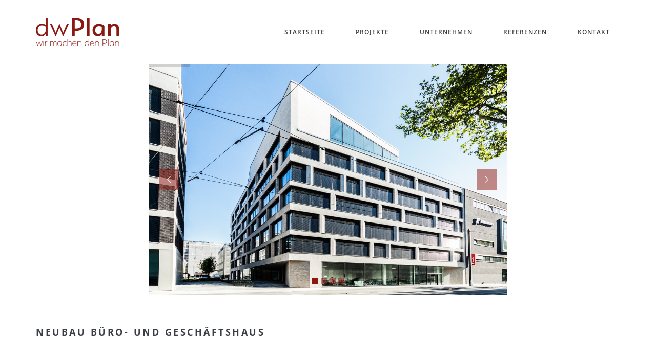

--- FILE ---
content_type: text/html; charset=UTF-8
request_url: https://www.dw-plan.de/projekt/lindley-quartier/
body_size: 12726
content:
<!DOCTYPE html>
<html lang="de">
<head>
    <meta charset="UTF-8">
    <meta http-equiv="X-UA-Compatible" content="IE=edge">
    <meta name="viewport" content="width=device-width, maximum-scale=1, initial-scale=1, user-scalable=0">
    
<script>
const lang = ["Google Maps","Google Karte laden","Die  Karte wurde von Google Maps eingebettet.","Es gelten die","von Google.","Datenschutzerklärungen","https://www.dw-plan.de/wp-content/plugins/aweos-google-maps-iframe-load-per-click/lang/../"];
</script>
<meta name='robots' content='index, follow, max-image-preview:large, max-snippet:-1, max-video-preview:-1' />
	<style>img:is([sizes="auto" i], [sizes^="auto," i]) { contain-intrinsic-size: 3000px 1500px }</style>
	<script type="text/javascript">
var ajaxurl = "https://www.dw-plan.de/wp-admin/admin-ajax.php";
var ff_template_url = "https://www.dw-plan.de/wp-content/themes/milo";
</script>

	<!-- This site is optimized with the Yoast SEO plugin v26.8 - https://yoast.com/product/yoast-seo-wordpress/ -->
	<title>Lindley Quartier - dwPlan</title>
	<link rel="canonical" href="https://www.dw-plan.de/projekt/lindley-quartier/" />
	<meta property="og:locale" content="de_DE" />
	<meta property="og:type" content="article" />
	<meta property="og:title" content="Lindley Quartier - dwPlan" />
	<meta property="og:url" content="https://www.dw-plan.de/projekt/lindley-quartier/" />
	<meta property="og:site_name" content="dwPlan" />
	<meta property="og:image" content="https://www.dw-plan.de/wp-content/uploads/2020/07/A1F_Beitragsbild.jpg" />
	<meta property="og:image:width" content="550" />
	<meta property="og:image:height" content="367" />
	<meta property="og:image:type" content="image/jpeg" />
	<meta name="twitter:card" content="summary_large_image" />
	<script type="application/ld+json" class="yoast-schema-graph">{"@context":"https://schema.org","@graph":[{"@type":"WebPage","@id":"https://www.dw-plan.de/projekt/lindley-quartier/","url":"https://www.dw-plan.de/projekt/lindley-quartier/","name":"Lindley Quartier - dwPlan","isPartOf":{"@id":"https://www.dw-plan.de/#website"},"primaryImageOfPage":{"@id":"https://www.dw-plan.de/projekt/lindley-quartier/#primaryimage"},"image":{"@id":"https://www.dw-plan.de/projekt/lindley-quartier/#primaryimage"},"thumbnailUrl":"https://www.dw-plan.de/wp-content/uploads/2020/07/A1F_Beitragsbild.jpg","datePublished":"2020-07-15T14:25:35+00:00","breadcrumb":{"@id":"https://www.dw-plan.de/projekt/lindley-quartier/#breadcrumb"},"inLanguage":"de","potentialAction":[{"@type":"ReadAction","target":["https://www.dw-plan.de/projekt/lindley-quartier/"]}]},{"@type":"ImageObject","inLanguage":"de","@id":"https://www.dw-plan.de/projekt/lindley-quartier/#primaryimage","url":"https://www.dw-plan.de/wp-content/uploads/2020/07/A1F_Beitragsbild.jpg","contentUrl":"https://www.dw-plan.de/wp-content/uploads/2020/07/A1F_Beitragsbild.jpg","width":550,"height":367},{"@type":"BreadcrumbList","@id":"https://www.dw-plan.de/projekt/lindley-quartier/#breadcrumb","itemListElement":[{"@type":"ListItem","position":1,"name":"Home","item":"https://www.dw-plan.de/"},{"@type":"ListItem","position":2,"name":"Portfolio","item":"https://www.dw-plan.de/projekt/"},{"@type":"ListItem","position":3,"name":"Lindley Quartier"}]},{"@type":"WebSite","@id":"https://www.dw-plan.de/#website","url":"https://www.dw-plan.de/","name":"dwPlan","description":"","potentialAction":[{"@type":"SearchAction","target":{"@type":"EntryPoint","urlTemplate":"https://www.dw-plan.de/?s={search_term_string}"},"query-input":{"@type":"PropertyValueSpecification","valueRequired":true,"valueName":"search_term_string"}}],"inLanguage":"de"}]}</script>
	<!-- / Yoast SEO plugin. -->


<link rel='dns-prefetch' href='//www.dw-plan.de' />
<link rel="alternate" type="application/rss+xml" title="dwPlan &raquo; Feed" href="https://www.dw-plan.de/feed/" />
<link rel="alternate" type="application/rss+xml" title="dwPlan &raquo; Kommentar-Feed" href="https://www.dw-plan.de/comments/feed/" />
<script type="text/javascript">
/* <![CDATA[ */
window._wpemojiSettings = {"baseUrl":"https:\/\/s.w.org\/images\/core\/emoji\/16.0.1\/72x72\/","ext":".png","svgUrl":"https:\/\/s.w.org\/images\/core\/emoji\/16.0.1\/svg\/","svgExt":".svg","source":{"concatemoji":"https:\/\/www.dw-plan.de\/wp-includes\/js\/wp-emoji-release.min.js?ver=6.8.3"}};
/*! This file is auto-generated */
!function(s,n){var o,i,e;function c(e){try{var t={supportTests:e,timestamp:(new Date).valueOf()};sessionStorage.setItem(o,JSON.stringify(t))}catch(e){}}function p(e,t,n){e.clearRect(0,0,e.canvas.width,e.canvas.height),e.fillText(t,0,0);var t=new Uint32Array(e.getImageData(0,0,e.canvas.width,e.canvas.height).data),a=(e.clearRect(0,0,e.canvas.width,e.canvas.height),e.fillText(n,0,0),new Uint32Array(e.getImageData(0,0,e.canvas.width,e.canvas.height).data));return t.every(function(e,t){return e===a[t]})}function u(e,t){e.clearRect(0,0,e.canvas.width,e.canvas.height),e.fillText(t,0,0);for(var n=e.getImageData(16,16,1,1),a=0;a<n.data.length;a++)if(0!==n.data[a])return!1;return!0}function f(e,t,n,a){switch(t){case"flag":return n(e,"\ud83c\udff3\ufe0f\u200d\u26a7\ufe0f","\ud83c\udff3\ufe0f\u200b\u26a7\ufe0f")?!1:!n(e,"\ud83c\udde8\ud83c\uddf6","\ud83c\udde8\u200b\ud83c\uddf6")&&!n(e,"\ud83c\udff4\udb40\udc67\udb40\udc62\udb40\udc65\udb40\udc6e\udb40\udc67\udb40\udc7f","\ud83c\udff4\u200b\udb40\udc67\u200b\udb40\udc62\u200b\udb40\udc65\u200b\udb40\udc6e\u200b\udb40\udc67\u200b\udb40\udc7f");case"emoji":return!a(e,"\ud83e\udedf")}return!1}function g(e,t,n,a){var r="undefined"!=typeof WorkerGlobalScope&&self instanceof WorkerGlobalScope?new OffscreenCanvas(300,150):s.createElement("canvas"),o=r.getContext("2d",{willReadFrequently:!0}),i=(o.textBaseline="top",o.font="600 32px Arial",{});return e.forEach(function(e){i[e]=t(o,e,n,a)}),i}function t(e){var t=s.createElement("script");t.src=e,t.defer=!0,s.head.appendChild(t)}"undefined"!=typeof Promise&&(o="wpEmojiSettingsSupports",i=["flag","emoji"],n.supports={everything:!0,everythingExceptFlag:!0},e=new Promise(function(e){s.addEventListener("DOMContentLoaded",e,{once:!0})}),new Promise(function(t){var n=function(){try{var e=JSON.parse(sessionStorage.getItem(o));if("object"==typeof e&&"number"==typeof e.timestamp&&(new Date).valueOf()<e.timestamp+604800&&"object"==typeof e.supportTests)return e.supportTests}catch(e){}return null}();if(!n){if("undefined"!=typeof Worker&&"undefined"!=typeof OffscreenCanvas&&"undefined"!=typeof URL&&URL.createObjectURL&&"undefined"!=typeof Blob)try{var e="postMessage("+g.toString()+"("+[JSON.stringify(i),f.toString(),p.toString(),u.toString()].join(",")+"));",a=new Blob([e],{type:"text/javascript"}),r=new Worker(URL.createObjectURL(a),{name:"wpTestEmojiSupports"});return void(r.onmessage=function(e){c(n=e.data),r.terminate(),t(n)})}catch(e){}c(n=g(i,f,p,u))}t(n)}).then(function(e){for(var t in e)n.supports[t]=e[t],n.supports.everything=n.supports.everything&&n.supports[t],"flag"!==t&&(n.supports.everythingExceptFlag=n.supports.everythingExceptFlag&&n.supports[t]);n.supports.everythingExceptFlag=n.supports.everythingExceptFlag&&!n.supports.flag,n.DOMReady=!1,n.readyCallback=function(){n.DOMReady=!0}}).then(function(){return e}).then(function(){var e;n.supports.everything||(n.readyCallback(),(e=n.source||{}).concatemoji?t(e.concatemoji):e.wpemoji&&e.twemoji&&(t(e.twemoji),t(e.wpemoji)))}))}((window,document),window._wpemojiSettings);
/* ]]> */
</script>
<link rel='stylesheet' id='ff-logo-css' href='https://www.dw-plan.de/wp-content/plugins/fresh-framework//framework/extern/ff-logo/ff-logo.css?ver=6.8.3' type='text/css' media='all' />
<style id='wp-emoji-styles-inline-css' type='text/css'>

	img.wp-smiley, img.emoji {
		display: inline !important;
		border: none !important;
		box-shadow: none !important;
		height: 1em !important;
		width: 1em !important;
		margin: 0 0.07em !important;
		vertical-align: -0.1em !important;
		background: none !important;
		padding: 0 !important;
	}
</style>
<link rel='stylesheet' id='wp-block-library-css' href='https://www.dw-plan.de/wp-includes/css/dist/block-library/style.min.css?ver=6.8.3' type='text/css' media='all' />
<style id='classic-theme-styles-inline-css' type='text/css'>
/*! This file is auto-generated */
.wp-block-button__link{color:#fff;background-color:#32373c;border-radius:9999px;box-shadow:none;text-decoration:none;padding:calc(.667em + 2px) calc(1.333em + 2px);font-size:1.125em}.wp-block-file__button{background:#32373c;color:#fff;text-decoration:none}
</style>
<style id='global-styles-inline-css' type='text/css'>
:root{--wp--preset--aspect-ratio--square: 1;--wp--preset--aspect-ratio--4-3: 4/3;--wp--preset--aspect-ratio--3-4: 3/4;--wp--preset--aspect-ratio--3-2: 3/2;--wp--preset--aspect-ratio--2-3: 2/3;--wp--preset--aspect-ratio--16-9: 16/9;--wp--preset--aspect-ratio--9-16: 9/16;--wp--preset--color--black: #000000;--wp--preset--color--cyan-bluish-gray: #abb8c3;--wp--preset--color--white: #ffffff;--wp--preset--color--pale-pink: #f78da7;--wp--preset--color--vivid-red: #cf2e2e;--wp--preset--color--luminous-vivid-orange: #ff6900;--wp--preset--color--luminous-vivid-amber: #fcb900;--wp--preset--color--light-green-cyan: #7bdcb5;--wp--preset--color--vivid-green-cyan: #00d084;--wp--preset--color--pale-cyan-blue: #8ed1fc;--wp--preset--color--vivid-cyan-blue: #0693e3;--wp--preset--color--vivid-purple: #9b51e0;--wp--preset--gradient--vivid-cyan-blue-to-vivid-purple: linear-gradient(135deg,rgba(6,147,227,1) 0%,rgb(155,81,224) 100%);--wp--preset--gradient--light-green-cyan-to-vivid-green-cyan: linear-gradient(135deg,rgb(122,220,180) 0%,rgb(0,208,130) 100%);--wp--preset--gradient--luminous-vivid-amber-to-luminous-vivid-orange: linear-gradient(135deg,rgba(252,185,0,1) 0%,rgba(255,105,0,1) 100%);--wp--preset--gradient--luminous-vivid-orange-to-vivid-red: linear-gradient(135deg,rgba(255,105,0,1) 0%,rgb(207,46,46) 100%);--wp--preset--gradient--very-light-gray-to-cyan-bluish-gray: linear-gradient(135deg,rgb(238,238,238) 0%,rgb(169,184,195) 100%);--wp--preset--gradient--cool-to-warm-spectrum: linear-gradient(135deg,rgb(74,234,220) 0%,rgb(151,120,209) 20%,rgb(207,42,186) 40%,rgb(238,44,130) 60%,rgb(251,105,98) 80%,rgb(254,248,76) 100%);--wp--preset--gradient--blush-light-purple: linear-gradient(135deg,rgb(255,206,236) 0%,rgb(152,150,240) 100%);--wp--preset--gradient--blush-bordeaux: linear-gradient(135deg,rgb(254,205,165) 0%,rgb(254,45,45) 50%,rgb(107,0,62) 100%);--wp--preset--gradient--luminous-dusk: linear-gradient(135deg,rgb(255,203,112) 0%,rgb(199,81,192) 50%,rgb(65,88,208) 100%);--wp--preset--gradient--pale-ocean: linear-gradient(135deg,rgb(255,245,203) 0%,rgb(182,227,212) 50%,rgb(51,167,181) 100%);--wp--preset--gradient--electric-grass: linear-gradient(135deg,rgb(202,248,128) 0%,rgb(113,206,126) 100%);--wp--preset--gradient--midnight: linear-gradient(135deg,rgb(2,3,129) 0%,rgb(40,116,252) 100%);--wp--preset--font-size--small: 13px;--wp--preset--font-size--medium: 20px;--wp--preset--font-size--large: 36px;--wp--preset--font-size--x-large: 42px;--wp--preset--spacing--20: 0.44rem;--wp--preset--spacing--30: 0.67rem;--wp--preset--spacing--40: 1rem;--wp--preset--spacing--50: 1.5rem;--wp--preset--spacing--60: 2.25rem;--wp--preset--spacing--70: 3.38rem;--wp--preset--spacing--80: 5.06rem;--wp--preset--shadow--natural: 6px 6px 9px rgba(0, 0, 0, 0.2);--wp--preset--shadow--deep: 12px 12px 50px rgba(0, 0, 0, 0.4);--wp--preset--shadow--sharp: 6px 6px 0px rgba(0, 0, 0, 0.2);--wp--preset--shadow--outlined: 6px 6px 0px -3px rgba(255, 255, 255, 1), 6px 6px rgba(0, 0, 0, 1);--wp--preset--shadow--crisp: 6px 6px 0px rgba(0, 0, 0, 1);}:where(.is-layout-flex){gap: 0.5em;}:where(.is-layout-grid){gap: 0.5em;}body .is-layout-flex{display: flex;}.is-layout-flex{flex-wrap: wrap;align-items: center;}.is-layout-flex > :is(*, div){margin: 0;}body .is-layout-grid{display: grid;}.is-layout-grid > :is(*, div){margin: 0;}:where(.wp-block-columns.is-layout-flex){gap: 2em;}:where(.wp-block-columns.is-layout-grid){gap: 2em;}:where(.wp-block-post-template.is-layout-flex){gap: 1.25em;}:where(.wp-block-post-template.is-layout-grid){gap: 1.25em;}.has-black-color{color: var(--wp--preset--color--black) !important;}.has-cyan-bluish-gray-color{color: var(--wp--preset--color--cyan-bluish-gray) !important;}.has-white-color{color: var(--wp--preset--color--white) !important;}.has-pale-pink-color{color: var(--wp--preset--color--pale-pink) !important;}.has-vivid-red-color{color: var(--wp--preset--color--vivid-red) !important;}.has-luminous-vivid-orange-color{color: var(--wp--preset--color--luminous-vivid-orange) !important;}.has-luminous-vivid-amber-color{color: var(--wp--preset--color--luminous-vivid-amber) !important;}.has-light-green-cyan-color{color: var(--wp--preset--color--light-green-cyan) !important;}.has-vivid-green-cyan-color{color: var(--wp--preset--color--vivid-green-cyan) !important;}.has-pale-cyan-blue-color{color: var(--wp--preset--color--pale-cyan-blue) !important;}.has-vivid-cyan-blue-color{color: var(--wp--preset--color--vivid-cyan-blue) !important;}.has-vivid-purple-color{color: var(--wp--preset--color--vivid-purple) !important;}.has-black-background-color{background-color: var(--wp--preset--color--black) !important;}.has-cyan-bluish-gray-background-color{background-color: var(--wp--preset--color--cyan-bluish-gray) !important;}.has-white-background-color{background-color: var(--wp--preset--color--white) !important;}.has-pale-pink-background-color{background-color: var(--wp--preset--color--pale-pink) !important;}.has-vivid-red-background-color{background-color: var(--wp--preset--color--vivid-red) !important;}.has-luminous-vivid-orange-background-color{background-color: var(--wp--preset--color--luminous-vivid-orange) !important;}.has-luminous-vivid-amber-background-color{background-color: var(--wp--preset--color--luminous-vivid-amber) !important;}.has-light-green-cyan-background-color{background-color: var(--wp--preset--color--light-green-cyan) !important;}.has-vivid-green-cyan-background-color{background-color: var(--wp--preset--color--vivid-green-cyan) !important;}.has-pale-cyan-blue-background-color{background-color: var(--wp--preset--color--pale-cyan-blue) !important;}.has-vivid-cyan-blue-background-color{background-color: var(--wp--preset--color--vivid-cyan-blue) !important;}.has-vivid-purple-background-color{background-color: var(--wp--preset--color--vivid-purple) !important;}.has-black-border-color{border-color: var(--wp--preset--color--black) !important;}.has-cyan-bluish-gray-border-color{border-color: var(--wp--preset--color--cyan-bluish-gray) !important;}.has-white-border-color{border-color: var(--wp--preset--color--white) !important;}.has-pale-pink-border-color{border-color: var(--wp--preset--color--pale-pink) !important;}.has-vivid-red-border-color{border-color: var(--wp--preset--color--vivid-red) !important;}.has-luminous-vivid-orange-border-color{border-color: var(--wp--preset--color--luminous-vivid-orange) !important;}.has-luminous-vivid-amber-border-color{border-color: var(--wp--preset--color--luminous-vivid-amber) !important;}.has-light-green-cyan-border-color{border-color: var(--wp--preset--color--light-green-cyan) !important;}.has-vivid-green-cyan-border-color{border-color: var(--wp--preset--color--vivid-green-cyan) !important;}.has-pale-cyan-blue-border-color{border-color: var(--wp--preset--color--pale-cyan-blue) !important;}.has-vivid-cyan-blue-border-color{border-color: var(--wp--preset--color--vivid-cyan-blue) !important;}.has-vivid-purple-border-color{border-color: var(--wp--preset--color--vivid-purple) !important;}.has-vivid-cyan-blue-to-vivid-purple-gradient-background{background: var(--wp--preset--gradient--vivid-cyan-blue-to-vivid-purple) !important;}.has-light-green-cyan-to-vivid-green-cyan-gradient-background{background: var(--wp--preset--gradient--light-green-cyan-to-vivid-green-cyan) !important;}.has-luminous-vivid-amber-to-luminous-vivid-orange-gradient-background{background: var(--wp--preset--gradient--luminous-vivid-amber-to-luminous-vivid-orange) !important;}.has-luminous-vivid-orange-to-vivid-red-gradient-background{background: var(--wp--preset--gradient--luminous-vivid-orange-to-vivid-red) !important;}.has-very-light-gray-to-cyan-bluish-gray-gradient-background{background: var(--wp--preset--gradient--very-light-gray-to-cyan-bluish-gray) !important;}.has-cool-to-warm-spectrum-gradient-background{background: var(--wp--preset--gradient--cool-to-warm-spectrum) !important;}.has-blush-light-purple-gradient-background{background: var(--wp--preset--gradient--blush-light-purple) !important;}.has-blush-bordeaux-gradient-background{background: var(--wp--preset--gradient--blush-bordeaux) !important;}.has-luminous-dusk-gradient-background{background: var(--wp--preset--gradient--luminous-dusk) !important;}.has-pale-ocean-gradient-background{background: var(--wp--preset--gradient--pale-ocean) !important;}.has-electric-grass-gradient-background{background: var(--wp--preset--gradient--electric-grass) !important;}.has-midnight-gradient-background{background: var(--wp--preset--gradient--midnight) !important;}.has-small-font-size{font-size: var(--wp--preset--font-size--small) !important;}.has-medium-font-size{font-size: var(--wp--preset--font-size--medium) !important;}.has-large-font-size{font-size: var(--wp--preset--font-size--large) !important;}.has-x-large-font-size{font-size: var(--wp--preset--font-size--x-large) !important;}
:where(.wp-block-post-template.is-layout-flex){gap: 1.25em;}:where(.wp-block-post-template.is-layout-grid){gap: 1.25em;}
:where(.wp-block-columns.is-layout-flex){gap: 2em;}:where(.wp-block-columns.is-layout-grid){gap: 2em;}
:root :where(.wp-block-pullquote){font-size: 1.5em;line-height: 1.6;}
</style>
<style id='awmp-map-inline-css' type='text/css'>
/*
* Prefixed by https://autoprefixer.github.io
* PostCSS: v7.0.29,
* Autoprefixer: v9.7.6
* Browsers: last 4 version
*/

.awmp-map {
    text-align: center;
    font-family: "Georgia", "serif";
    font-weight: 100;
    background-size: cover;
    background-repeat: no-repeat;
    background-position: center center;
    max-width: 100%;
}

.awmp-map span, .awmp-map a, .awmp-map a:hover {
    cursor: pointer;
    text-decoration: underline;
    z-index: 100000;
}

.awmp-map span, .awmp-map a, .awmp-map h3, .awmp-map p {
    color: grey !important;
}

.awmp_map_wrapper { 
    vertical-align: middle;
    background-size: cover !important;
    height: 100%;
    display: -webkit-box;
    display: -ms-flexbox;
    display: flex;
    -webkit-box-align: center;
        -ms-flex-align: center;
            align-items: center;
    -webkit-box-pack: center;
        -ms-flex-pack: center;
            justify-content: center;
    -webkit-box-orient: vertical;
    -webkit-box-direction: normal;
        -ms-flex-direction: column;
            flex-direction: column;
}

.awmp-icon {
    margin: 0 auto;
    width: 300px;
    height: 190px;
}
</style>
<link rel='stylesheet' id='awpm_style-css' href='https://www.dw-plan.de/wp-content/plugins/aweos-google-maps-iframe-load-per-click/style.css?ver=5.2' type='text/css' media='all' />
<link rel='stylesheet' id='rs-plugin-settings-css' href='https://www.dw-plan.de/wp-content/plugins/revslider/public/assets/css/settings.css?ver=5.4.8.3' type='text/css' media='all' />
<style id='rs-plugin-settings-inline-css' type='text/css'>
.tp-caption a{color:#ff7302;text-shadow:none;-webkit-transition:all 0.2s ease-out;-moz-transition:all 0.2s ease-out;-o-transition:all 0.2s ease-out;-ms-transition:all 0.2s ease-out}.tp-caption a:hover{color:#ffa902}
</style>
<link rel='stylesheet' id='ff-bootstrap-css' href='https://www.dw-plan.de/wp-content/themes/milo/assets/css/bootstrap.min.css?ver=6.8.3' type='text/css' media='all' />
<link rel='stylesheet' id='ff-fancybox-css' href='https://www.dw-plan.de/wp-content/themes/milo/assets/js/fancybox/jquery.fancybox.css?ver=6.8.3' type='text/css' media='all' />
<link rel='stylesheet' id='ff-revolution-slider-css' href='https://www.dw-plan.de/wp-content/themes/milo/assets/js/revolutionslider/css/settings.css?ver=6.8.3' type='text/css' media='all' />
<link rel='stylesheet' id='ff-bx-slider-css' href='https://www.dw-plan.de/wp-content/themes/milo/assets/js/bxslider/jquery.bxslider.css?ver=6.8.3' type='text/css' media='all' />
<link rel='stylesheet' id='ff-youtube-player-css' href='https://www.dw-plan.de/wp-content/themes/milo/assets/js/ytplayer/css/YTPlayer.css?ver=6.8.3' type='text/css' media='all' />
<link rel='stylesheet' id='ff-animations-css' href='https://www.dw-plan.de/wp-content/themes/milo/assets/js/animations/animate.min.css?ver=6.8.3' type='text/css' media='all' />
<link rel='stylesheet' id='ff-custom-css' href='https://www.dw-plan.de/wp-content/themes/milo/assets/css/custom.css?ver=6.8.3' type='text/css' media='all' />
<link rel='stylesheet' id='ff-custom-page-css' href='https://www.dw-plan.de/wp-content/themes/milo/assets/css/pages-style.css?ver=6.8.3' type='text/css' media='all' />
<style id='ff-custom-page-inline-css' type='text/css'>
html, body{font-family: 'Open Sans', Helvetica, Arial, sans-serif; }
h1, h2, h3, h4, h5, h6{font-family: 'Open Sans', Helvetica, Arial, sans-serif; }
button, input, select, textarea{font-family: 'Open Sans', Helvetica, Arial, sans-serif; }
code, kbd, pre, samp{font-family: 'Courier New', Courier, monospace, monospace; }

</style>
<link rel='stylesheet' id='ff-font-awesome-css' href='https://www.dw-plan.de/wp-content/themes/milo/assets/fontawesome/css/font-awesome.min.css?ver=6.8.3' type='text/css' media='all' />
<link rel='stylesheet' id='ff-font-awesome4-css' href='https://www.dw-plan.de/wp-content/plugins/fresh-framework//framework/extern/iconfonts/ff-font-awesome4/ff-font-awesome4.css?ver=6.8.3' type='text/css' media='all' />
<link rel='stylesheet' id='ff-miu-icon-font-css' href='https://www.dw-plan.de/wp-content/themes/milo/assets/miuiconfont/miuiconfont.css?ver=6.8.3' type='text/css' media='all' />
<link rel='stylesheet' id='ff-font-miu-css' href='https://www.dw-plan.de/wp-content/plugins/fresh-framework//framework/extern/iconfonts/ff-font-miu/ff-font-miu.css?ver=6.8.3' type='text/css' media='all' />
<link rel='stylesheet' id='parent-style-css' href='https://www.dw-plan.de/wp-content/themes/milo/style.css?ver=6.8.3' type='text/css' media='all' />
<link rel='stylesheet' id='tk-child-css-css' href='https://www.dw-plan.de/wp-content/themes/milo-child/assets/css/main.css?ver=6.8.3' type='text/css' media='all' />
<link rel='stylesheet' id='ff-milo-color-accent-css' href='https://www.dw-plan.de/wp-content/uploads/freshframework/milo_accents/accent-8b1812.css?ver=6.8.3' type='text/css' media='all' />
<script type="text/javascript" src="https://www.dw-plan.de/wp-includes/js/jquery/jquery.min.js?ver=3.7.1" id="jquery-core-js"></script>
<script type="text/javascript" src="https://www.dw-plan.de/wp-includes/js/jquery/jquery-migrate.min.js?ver=3.4.1" id="jquery-migrate-js"></script>
<script type="text/javascript" id="awmp-map-js-after">
/* <![CDATA[ */
const policies = "<a target='_blank' href='https://policies.google.com/privacy?hl=de' rel='noreferrer noopener'> " + lang[5] + " </a>";
const anzeigen = "<span title='Karte anzeigen' class='awmp-show-map'>" + lang[1] + "</span>";
const style = 'background:linear-gradient(rgba(255,255,255,0.5), rgba(255,255,255,0.5)),url(' + lang[6] + 'map.svg);' +
'border: 1px solid grey;'
const icon = ""; 

jQuery(function() {
	jQuery('.awmp-map').html(
		"<div class='awmp_map_wrapper' style='" + style + "'>\
			<h3>" + lang[0] + "</h3>\
			<p>"
				+ anzeigen + " " + "<br>" + lang[2] + "<br>" + lang[3] + policies + lang[4] + 
			"</p>\
		</div>"
	);

	jQuery('span.awmp-show-map').click(function() {
		// `this` is the <a> 
		var map = jQuery(this).parent().parent().parent(); 
		map.replaceWith(function () {
			// string is split to escape the php iframe detector
		    return jQuery(['<', 'iframe', '>'].join(''), {
		        src: map.attr('data-src'),
		        frameborder: map.attr('data-frameborder'),
		        allowfullscreen: map.attr('data-allowfullscreen'),
		        style: map.attr('style'),
		        id: map.attr('id'),
		        class: map.attr('class'),
		        name: map.attr('name'),
		        title: map.attr('tite')
		    });
		});
	})
});
/* ]]> */
</script>
<script type="text/javascript" src="https://www.dw-plan.de/wp-content/plugins/revslider/public/assets/js/jquery.themepunch.tools.min.js?ver=5.4.8.3" id="tp-tools-js"></script>
<script type="text/javascript" src="https://www.dw-plan.de/wp-content/plugins/revslider/public/assets/js/jquery.themepunch.revolution.min.js?ver=5.4.8.3" id="revmin-js"></script>
<script type="text/javascript" src="https://www.dw-plan.de/wp-content/themes/milo-child/assets/js/main.js?ver=6.8.3" id="tk-child-js-js"></script>
<link rel="https://api.w.org/" href="https://www.dw-plan.de/wp-json/" /><link rel="EditURI" type="application/rsd+xml" title="RSD" href="https://www.dw-plan.de/xmlrpc.php?rsd" />
<meta name="generator" content="WordPress 6.8.3" />
<link rel='shortlink' href='https://www.dw-plan.de/?p=1645' />
<link rel="alternate" title="oEmbed (JSON)" type="application/json+oembed" href="https://www.dw-plan.de/wp-json/oembed/1.0/embed?url=https%3A%2F%2Fwww.dw-plan.de%2Fprojekt%2Flindley-quartier%2F" />
<link rel="alternate" title="oEmbed (XML)" type="text/xml+oembed" href="https://www.dw-plan.de/wp-json/oembed/1.0/embed?url=https%3A%2F%2Fwww.dw-plan.de%2Fprojekt%2Flindley-quartier%2F&#038;format=xml" />
<meta name="generator" content="Powered by WPBakery Page Builder - drag and drop page builder for WordPress."/>
<meta name="generator" content="Powered by Slider Revolution 5.4.8.3 - responsive, Mobile-Friendly Slider Plugin for WordPress with comfortable drag and drop interface." />
<script type="text/javascript">function setREVStartSize(e){									
						try{ e.c=jQuery(e.c);var i=jQuery(window).width(),t=9999,r=0,n=0,l=0,f=0,s=0,h=0;
							if(e.responsiveLevels&&(jQuery.each(e.responsiveLevels,function(e,f){f>i&&(t=r=f,l=e),i>f&&f>r&&(r=f,n=e)}),t>r&&(l=n)),f=e.gridheight[l]||e.gridheight[0]||e.gridheight,s=e.gridwidth[l]||e.gridwidth[0]||e.gridwidth,h=i/s,h=h>1?1:h,f=Math.round(h*f),"fullscreen"==e.sliderLayout){var u=(e.c.width(),jQuery(window).height());if(void 0!=e.fullScreenOffsetContainer){var c=e.fullScreenOffsetContainer.split(",");if (c) jQuery.each(c,function(e,i){u=jQuery(i).length>0?u-jQuery(i).outerHeight(!0):u}),e.fullScreenOffset.split("%").length>1&&void 0!=e.fullScreenOffset&&e.fullScreenOffset.length>0?u-=jQuery(window).height()*parseInt(e.fullScreenOffset,0)/100:void 0!=e.fullScreenOffset&&e.fullScreenOffset.length>0&&(u-=parseInt(e.fullScreenOffset,0))}f=u}else void 0!=e.minHeight&&f<e.minHeight&&(f=e.minHeight);e.c.closest(".rev_slider_wrapper").css({height:f})					
						}catch(d){console.log("Failure at Presize of Slider:"+d)}						
					};</script>
<noscript><style> .wpb_animate_when_almost_visible { opacity: 1; }</style></noscript></head>

<body class="wp-singular portfolio-template-default single single-portfolio postid-1645 wp-theme-milo wp-child-theme-milo-child wpb-js-composer js-comp-ver-6.13.0 vc_responsive">
	<div id="tk-content-container">
  <div id="page-wrapper">
	<!-- HEADER -->
<header>
<div class="ff-section-fullwidth"  ><div class="ff-section-boxed" ><div class="container">		<div class="row">
			<div class="col-xs-12">

				<div class="logo-holder">
					<div class="vcenter-wrapper">
						<div class="vcenter">
							<div class="logo-wrapper">
								<a href="https://www.dw-plan.de/" rel="home" class="logo">

									
										
										<img
											class="logo-desktop"
											src="https://www.dw-plan.de/wp-content/uploads/2018/05/180528_Logo-neu.png"
											alt="dwPlan"
											width="163"
											height="55"
										>
										
									
										
										<img
											class="logo-tablet"
											src="https://www.dw-plan.de/wp-content/uploads/2018/05/180528_Logo-neu.png"
											alt="dwPlan"
											width="163"
											height="55"
										>
										
									
										
										<img
											class="logo-phone"
											src="https://www.dw-plan.de/wp-content/uploads/2018/05/180528_Logo-neu.png"
											alt="dwPlan"
											width="326"
											height="110"
										>
										
									
								</a>
							</div>
						</div>
					</div>
				</div>

				<div class="mobile-menu-button-holder">
					<div class="vcenter-wrapper">
						<div class="vcenter">
							<a id="mobile-menu-button" href="#"><i class="fa fa-bars"></i></a>
						</div>
					</div>
				</div>



					


				<div class="nav-holder">
					<div class="vcenter-wrapper">
						<div class="vcenter">

							<nav class="clearfix">

			                    <div class="scrollspy-menu">
			                        <ul role="menu" id="menu-menu-1" class="menu clearfix  nav "><li id="menu-item-238" class="menu-item menu-item-type-post_type menu-item-object-page menu-item-home menu-item-238"><a title="Startseite" href="https://www.dw-plan.de/" aria-haspopup="true">Startseite</a></li>
<li id="menu-item-386" class="menu-item menu-item-type-taxonomy menu-item-object-ff-portfolio-category current-portfolio-ancestor current-menu-parent current-portfolio-parent menu-item-386"><a title="Projekte" href="https://www.dw-plan.de/projekte/alle-projekte/" aria-haspopup="true">Projekte</a></li>
<li id="menu-item-323" class="menu-item menu-item-type-post_type menu-item-object-page menu-item-323"><a title="Unternehmen" href="https://www.dw-plan.de/unternehmen/" aria-haspopup="true">Unternehmen</a></li>
<li id="menu-item-1025" class="menu-item menu-item-type-post_type menu-item-object-page menu-item-1025"><a title="Referenzen" href="https://www.dw-plan.de/referenzen/" aria-haspopup="true">Referenzen</a></li>
<li id="menu-item-240" class="menu-item menu-item-type-post_type menu-item-object-page menu-item-240"><a title="Kontakt" href="https://www.dw-plan.de/kontakt/" aria-haspopup="true">Kontakt</a></li>
</ul>			                    </div>
							</nav>
						</div>
					</div>
				</div>



			</div>
		</div>
    </div></div></div></header>

<div class="bannercontainer">

<div id="rev_slider_26_1_wrapper" class="rev_slider_wrapper" data-source="gallery" style="margin:0px auto;background:#ffffff;padding:0px;margin-top:0px;margin-bottom:0px;height:450px;width:700px;">
<!-- START REVOLUTION SLIDER 5.4.8.3  mode -->
	<div id="rev_slider_26_1" class="rev_slider tp-overflow-hidden" style="display:none;height:450px;width:700px;" data-version="5.4.8.3">
<ul>	<!-- SLIDE  -->
	<li data-index="rs-195" data-transition="slideleft" data-slotamount="7" data-hideafterloop="0" data-hideslideonmobile="off"  data-easein="default" data-easeout="default" data-masterspeed="300"  data-thumb="https://www.dw-plan.de/wp-content/uploads/2020/07/MG_9659-80x40.jpg"  data-rotate="0"  data-saveperformance="off"  data-title="Slide" data-param1="" data-param2="" data-param3="" data-param4="" data-param5="" data-param6="" data-param7="" data-param8="" data-param9="" data-param10="" data-description="">
		<!-- MAIN IMAGE -->
		<img src="https://www.dw-plan.de/wp-content/uploads/2020/07/MG_9659.jpg"  alt="" title="_MG_9659"  width="1200" height="800" data-bgposition="center center" data-bgfit="cover" data-bgrepeat="no-repeat" class="rev-slidebg" data-no-retina>
		<!-- LAYERS -->
	</li>
	<!-- SLIDE  -->
	<li data-index="rs-196" data-transition="slideleft" data-slotamount="7" data-hideafterloop="0" data-hideslideonmobile="off"  data-easein="default" data-easeout="default" data-masterspeed="300"  data-thumb="https://www.dw-plan.de/wp-content/uploads/2020/07/MG_9705-80x40.jpg"  data-rotate="0"  data-saveperformance="off"  data-title="Slide" data-param1="" data-param2="" data-param3="" data-param4="" data-param5="" data-param6="" data-param7="" data-param8="" data-param9="" data-param10="" data-description="">
		<!-- MAIN IMAGE -->
		<img src="https://www.dw-plan.de/wp-content/uploads/2020/07/MG_9705.jpg"  alt="" title="_MG_9705"  width="1200" height="800" data-bgposition="center center" data-bgfit="cover" data-bgrepeat="no-repeat" class="rev-slidebg" data-no-retina>
		<!-- LAYERS -->
	</li>
	<!-- SLIDE  -->
	<li data-index="rs-197" data-transition="slideleft" data-slotamount="7" data-hideafterloop="0" data-hideslideonmobile="off"  data-easein="default" data-easeout="default" data-masterspeed="300"  data-thumb="https://www.dw-plan.de/wp-content/uploads/2020/07/MG_9622-80x40.jpg"  data-rotate="0"  data-saveperformance="off"  data-title="Slide" data-param1="" data-param2="" data-param3="" data-param4="" data-param5="" data-param6="" data-param7="" data-param8="" data-param9="" data-param10="" data-description="">
		<!-- MAIN IMAGE -->
		<img src="https://www.dw-plan.de/wp-content/uploads/2020/07/MG_9622.jpg"  alt="" title="_MG_9622"  width="1200" height="800" data-bgposition="center center" data-bgfit="cover" data-bgrepeat="no-repeat" class="rev-slidebg" data-no-retina>
		<!-- LAYERS -->
	</li>
	<!-- SLIDE  -->
	<li data-index="rs-198" data-transition="slideleft" data-slotamount="7" data-hideafterloop="0" data-hideslideonmobile="off"  data-easein="default" data-easeout="default" data-masterspeed="300"  data-thumb="https://www.dw-plan.de/wp-content/uploads/2020/07/MG_9693-80x40.jpg"  data-rotate="0"  data-saveperformance="off"  data-title="Slide" data-param1="" data-param2="" data-param3="" data-param4="" data-param5="" data-param6="" data-param7="" data-param8="" data-param9="" data-param10="" data-description="">
		<!-- MAIN IMAGE -->
		<img src="https://www.dw-plan.de/wp-content/uploads/2020/07/MG_9693.jpg"  alt="" title="_MG_9693"  width="1200" height="800" data-bgposition="center bottom" data-bgfit="cover" data-bgrepeat="no-repeat" class="rev-slidebg" data-no-retina>
		<!-- LAYERS -->
	</li>
</ul>
<script>var htmlDiv = document.getElementById("rs-plugin-settings-inline-css"); var htmlDivCss="";
						if(htmlDiv) {
							htmlDiv.innerHTML = htmlDiv.innerHTML + htmlDivCss;
						}else{
							var htmlDiv = document.createElement("div");
							htmlDiv.innerHTML = "<style>" + htmlDivCss + "</style>";
							document.getElementsByTagName("head")[0].appendChild(htmlDiv.childNodes[0]);
						}
					</script>
<div class="tp-bannertimer" style="height: 5px; background: rgba(0,0,0,0.15);"></div>	</div>
<script>var htmlDiv = document.getElementById("rs-plugin-settings-inline-css"); var htmlDivCss="";
				if(htmlDiv) {
					htmlDiv.innerHTML = htmlDiv.innerHTML + htmlDivCss;
				}else{
					var htmlDiv = document.createElement("div");
					htmlDiv.innerHTML = "<style>" + htmlDivCss + "</style>";
					document.getElementsByTagName("head")[0].appendChild(htmlDiv.childNodes[0]);
				}
			</script>
		<script type="text/javascript">
if (setREVStartSize!==undefined) setREVStartSize(
	{c: '#rev_slider_26_1', gridwidth: [700], gridheight: [450], sliderLayout: 'auto'});
			
var revapi26,
	tpj;	
(function() {			
	if (!/loaded|interactive|complete/.test(document.readyState)) document.addEventListener("DOMContentLoaded",onLoad); else onLoad();	
	function onLoad() {				
		if (tpj===undefined) { tpj = jQuery; if("on" == "on") tpj.noConflict();}
	if(tpj("#rev_slider_26_1").revolution == undefined){
		revslider_showDoubleJqueryError("#rev_slider_26_1");
	}else{
		revapi26 = tpj("#rev_slider_26_1").show().revolution({
			sliderType:"standard",
			jsFileLocation:"//www.dw-plan.de/wp-content/plugins/revslider/public/assets/js/",
			sliderLayout:"auto",
			dottedOverlay:"none",
			delay:9000,
			navigation: {
				keyboardNavigation:"on",
				keyboard_direction: "horizontal",
				mouseScrollNavigation:"off",
 							mouseScrollReverse:"default",
				onHoverStop:"on",
				touch:{
					touchenabled:"on",
					touchOnDesktop:"off",
					swipe_threshold: 75,
					swipe_min_touches: 1,
					swipe_direction: "horizontal",
					drag_block_vertical: false
				}
				,
				arrows: {
					style:"dw-plan",
					enable:true,
					hide_onmobile:false,
					hide_onleave:false,
					tmp:'',
					left: {
						h_align:"left",
						v_align:"center",
						h_offset:20,
						v_offset:0
					},
					right: {
						h_align:"right",
						v_align:"center",
						h_offset:20,
						v_offset:0
					}
				}
				,
				bullets: {
					enable:true,
					hide_onmobile:false,
					style:"dw-plan",
					hide_onleave:false,
					direction:"horizontal",
					h_align:"center",
					v_align:"bottom",
					h_offset:0,
					v_offset:20,
					space:5,
					tmp:''
				}
			},
			visibilityLevels:[1240,1024,778,480],
			gridwidth:700,
			gridheight:450,
			lazyType:"none",
			shadow:0,
			spinner:"spinner0",
			stopLoop:"off",
			stopAfterLoops:-1,
			stopAtSlide:-1,
			shuffle:"off",
			autoHeight:"on",
			hideThumbsOnMobile:"off",
			hideSliderAtLimit:0,
			hideCaptionAtLimit:0,
			hideAllCaptionAtLilmit:0,
			debugMode:false,
			fallbacks: {
				simplifyAll:"off",
				nextSlideOnWindowFocus:"off",
				disableFocusListener:false,
			}
		});
	}; /* END OF revapi call */
	
 }; /* END OF ON LOAD FUNCTION */
}()); /* END OF WRAPPING FUNCTION */
</script>
		<script>
					var htmlDivCss = unescape("%23rev_slider_26_1%20.dw-plan.tparrows%20%7B%0A%09cursor%3Apointer%3B%0A%09background%3A%20rgba%28139%2C%2024%2C%2018%2C%200.5%29%3B%0A%09width%3A40px%3B%0A%09height%3A40px%3B%0A%09position%3Aabsolute%3B%0A%09display%3Ablock%3B%0A%09z-index%3A100%3B%0A%7D%0A%23rev_slider_26_1%20.dw-plan.tparrows%3Ahover%20%7B%0A%09background%3Argba%28139%2C%2024%2C%2018%2C%201%29%0A%7D%0A%23rev_slider_26_1%20.dw-plan.tparrows%3Abefore%20%7B%0A%09font-family%3A%20%22revicons%22%3B%0A%09font-size%3A15px%3B%0A%09color%3A%20rgb%28255%2C%20255%2C%20255%29%3B%0A%09display%3Ablock%3B%0A%09line-height%3A%2040px%3B%0A%09text-align%3A%20center%3B%0A%7D%0A%23rev_slider_26_1%20.dw-plan.tparrows.tp-leftarrow%3Abefore%20%7B%0A%09content%3A%20%22%5Ce824%22%3B%0A%7D%0A%23rev_slider_26_1%20.dw-plan.tparrows.tp-rightarrow%3Abefore%20%7B%0A%09content%3A%20%22%5Ce825%0A%22%3B%0A%7D%0A%0A%0A%23rev_slider_26_1%20.dw-plan%20.tp-bullet%20%7B%0A%09width%3A12px%3B%0A%09height%3A12px%3B%0A%09position%3Aabsolute%3B%0A%09background%3Argba%28139%2C%2024%2C%2018%2C%200.5%29%3B%0A%09cursor%3A%20pointer%3B%0A%09box-sizing%3Acontent-box%3B%0A%7D%0A%23rev_slider_26_1%20.dw-plan%20.tp-bullet%3Ahover%2C%0A%23rev_slider_26_1%20.dw-plan%20.tp-bullet.selected%20%7B%0A%09background%3Argba%28139%2C%2024%2C%2018%2C%201%29%3B%0A%7D%0A%0A%0A");
					var htmlDiv = document.getElementById('rs-plugin-settings-inline-css');
					if(htmlDiv) {
						htmlDiv.innerHTML = htmlDiv.innerHTML + htmlDivCss;
					}
					else{
						var htmlDiv = document.createElement('div');
						htmlDiv.innerHTML = '<style>' + htmlDivCss + '</style>';
						document.getElementsByTagName('head')[0].appendChild(htmlDiv.childNodes[0]);
					}
				  </script>
				</div><!-- END REVOLUTION SLIDER --></div><div class="ff-section-fullwidth"  ><div class="ff-section-boxed" ><div class="container">
<div class="row">
    <div class="col-xs-12 col-sm-12 col-md-12 col-lg-12"><h3><strong>Neubau Büro- und Geschäftshaus </strong></h3><br><p></p></div><div class="col-xs-12 col-sm-12 col-md-6 col-lg-6"><ul class="project-details"><li><strong>ort</strong> <small>Lindley Quartier, Hanauer Landstraße, Frankfurt am Main</small></li><li><strong>leistungen</strong> <small>Ausführungsplanung LPH 5</small></li><li><strong>bauzeit</strong> <small>2017 - 2020</small></li></ul></div><div class="col-xs-12 col-sm-12 col-md-6 col-lg-6"><ul class="project-details"><li><strong>bruttofläche</strong> <small>8.400 qm</small></li><li><strong>obergeschosse</strong> <small>8 Büro</small></li><li><strong>untergeschosse</strong> <small>1 Tiefgarage</small></li></ul></div></div>

</div></div></div><div class="ff-section-fullwidth" style="padding-top:40px;" ><div class="ff-section-boxed" ><div class="container">
<div class="row">
	<div class="col-sm-12">
		<div class="headline style-3">
			<p>
<a href="/projekte/alle-projekte/" target="_blank" class="btn btn-default">zurück zur Projektseite</a>
</p>		</div><!-- headline -->
	</div>
</div></div></div></div>    </div>
<div class="ff-section-fullwidth"  ><div class="section-background-block background-color" style="background-color:#0c0c0c;opacity:0.10;"></div><div class="ff-section-boxed" ><div class="container"><div class="row footer-top">
    <div class="col-sm-12">

        <div class="widget widget-social">

            <div class="social-media">

                
                            <a class="facebook"
                               href="https://www.facebook.com/dwplandarmstadt/">
                                <i class="fa fa-facebook"></i>
                            </a>
                                    </div><!-- social-media -->

        </div><!-- widget-social -->

    </div><!-- col -->
</div><!-- row -->
</div></div></div><div id="footer-bottom">
    <div class="container">
        <div class="row">
            <div class="col-sm-12">
                <div class="widget widget-text">
                    <p class="last text-center text-uppercase">© 2025 dwplan | <a href="/impressum">Impressum</a> | <a href="datenschutz">Datenschutz</a></p>                </div><!-- widget-text -->
            </div><!-- col -->
        </div><!-- row -->
    </div><!-- container -->
</div>    </div><!-- PAGE-WRAPPER -->

            <!-- GO TOP -->
        <a id="go-top"><i class="miu-icon-circle_arrow-up_glyph"></i></a>
    
<script type="speculationrules">
{"prefetch":[{"source":"document","where":{"and":[{"href_matches":"\/*"},{"not":{"href_matches":["\/wp-*.php","\/wp-admin\/*","\/wp-content\/uploads\/*","\/wp-content\/*","\/wp-content\/plugins\/*","\/wp-content\/themes\/milo-child\/*","\/wp-content\/themes\/milo\/*","\/*\\?(.+)"]}},{"not":{"selector_matches":"a[rel~=\"nofollow\"]"}},{"not":{"selector_matches":".no-prefetch, .no-prefetch a"}}]},"eagerness":"conservative"}]}
</script>
			<script type="text/javascript">
				function revslider_showDoubleJqueryError(sliderID) {
					var errorMessage = "Revolution Slider Error: You have some jquery.js library include that comes after the revolution files js include.";
					errorMessage += "<br> This includes make eliminates the revolution slider libraries, and make it not work.";
					errorMessage += "<br><br> To fix it you can:<br>&nbsp;&nbsp;&nbsp; 1. In the Slider Settings -> Troubleshooting set option:  <strong><b>Put JS Includes To Body</b></strong> option to true.";
					errorMessage += "<br>&nbsp;&nbsp;&nbsp; 2. Find the double jquery.js include and remove it.";
					errorMessage = "<span style='font-size:16px;color:#BC0C06;'>" + errorMessage + "</span>";
						jQuery(sliderID).show().html(errorMessage);
				}
			</script>
			<script type="text/javascript" src="https://www.dw-plan.de/wp-content/plugins/fresh-framework//framework/frslib/src/frslib.js?ver=6.8.3" id="ff-frslib-js"></script>
<script type="text/javascript" src="https://www.dw-plan.de/wp-content/themes/milo/assets/js/bootstrap.min.js?ver=6.8.3" id="ff-bootstrap-js"></script>
<script type="text/javascript" src="https://www.dw-plan.de/wp-content/themes/milo/assets/js/viewport/jquery.viewport.js?ver=6.8.3" id="ff-viewport-js"></script>
<script type="text/javascript" src="https://www.dw-plan.de/wp-content/themes/milo/assets/js/menu/hoverIntent.js?ver=6.8.3" id="ff-hover-intent-js"></script>
<script type="text/javascript" src="https://www.dw-plan.de/wp-content/themes/milo/assets/js/menu/superfish.js?ver=6.8.3" id="ff-superfish-js"></script>
<script type="text/javascript" src="https://www.dw-plan.de/wp-content/themes/milo/assets/js/sticky/jquery.sticky.js?ver=6.8.3" id="ff-sticky-js"></script>
<script type="text/javascript" src="https://www.dw-plan.de/wp-content/themes/milo/assets/js/fancybox/jquery.fancybox.pack.js?ver=6.8.3" id="ff-fancybox-js"></script>
<script type="text/javascript" src="https://www.dw-plan.de/wp-content/themes/milo/assets/js/bxslider/jquery.bxslider.min.js?ver=6.8.3" id="ff-bx-slider-js"></script>
<script type="text/javascript" src="https://www.dw-plan.de/wp-content/themes/milo/assets/js/parallax/jquery.parallax-scroll.min.js?ver=6.8.3" id="ff-parallax-js"></script>
<script type="text/javascript" src="https://www.dw-plan.de/wp-content/themes/milo/assets/js/isotope/imagesloaded.pkgd.min.js?ver=6.8.3" id="ff-imagesloaded-js"></script>
<script type="text/javascript" src="https://www.dw-plan.de/wp-content/themes/milo/assets/js/isotope/isotope.pkgd.min.js?ver=6.8.3" id="ff-isotope-js"></script>
<script type="text/javascript" src="https://www.dw-plan.de/wp-content/themes/milo/assets/js/placeholders/jquery.placeholder.min.js?ver=6.8.3" id="ff-placeholder-js"></script>
<script type="text/javascript" src="https://www.dw-plan.de/wp-content/themes/milo/assets/js/validate/jquery.validate.min.js?ver=6.8.3" id="ff-validate-js"></script>
<script type="text/javascript" src="https://www.dw-plan.de/wp-content/themes/milo/assets/js/submit/jquery.form.min.js?ver=6.8.3" id="ff-submit-js"></script>
<script type="text/javascript" src="https://www.dw-plan.de/wp-content/themes/milo/assets/js/ytplayer/jquery.mb.YTPlayer.js?ver=6.8.3" id="ff-youtube-js"></script>
<script type="text/javascript" src="https://www.dw-plan.de/wp-content/themes/milo/assets/js/animations/wow.min.js?ver=6.8.3" id="ff-animations-js"></script>
<script type="text/javascript" src="https://www.dw-plan.de/wp-content/themes/milo/assets/js/custom.js?ver=6.8.3" id="ff-custom-js"></script>
</body>
</html>
<!--
Performance optimized by W3 Total Cache. Learn more: https://www.boldgrid.com/w3-total-cache/?utm_source=w3tc&utm_medium=footer_comment&utm_campaign=free_plugin


Served from: dw-plan.de @ 2026-01-24 12:06:07 by W3 Total Cache
-->

--- FILE ---
content_type: text/css
request_url: https://www.dw-plan.de/wp-content/themes/milo/style.css?ver=6.8.3
body_size: 577
content:
/*
Theme Name: Milo
Theme URI: http://themeforest.net/user/freshface/portfolio
Description: Premium WordPress Theme
Author: FRESHFACE
Author URI: http://themeforest.net/user/freshface/portfolio
License: Go to the "license" folder
License URI: Go to the "license" folder
Text Domain: milo
Tags: light, white, two-columns, right-sidebar
Version: 1.2.5
*/

/* WORDPRESS DEFAULT INSERT IMAGE CLASSESSS */

.alignnone {
    margin: 5px 20px 0 0 !important;
    display: inline-block !important;
}

.aligncenter{
    display: block;
    margin: 5px auto 0 auto !important;
}

.alignright {
    float: right;
    margin: 5px 0 30px 20px !important;
    max-width: 100%;
}

.alignleft {
    float: left;
    margin: 5px 20px 30px 0 !important;
    max-width: 100%;
}

.sticky 	{
	border: 5px solid #777777;
}

.wp-caption.alignnone {
    margin: 5px 0 30px 0;
}

.wp-caption.alignleft {
    margin: 5px 20px 30px 0;
}

.wp-caption.alignright {
    margin: 5px 0 30px 20px;
}

.wp-caption     {
    width: auto !important;
    font-style: italic;
}

.wp-caption-text    {
    font-size: 1.4rem;
    margin: 0;
    padding: 0;
}

.gallery-caption {
    font-size: 11px;
    line-height: 17px;
    padding: 0 15px;
}

.bypostauthor 	{
	border: 1px solid transparent;
}

/* MP4 PLAYER FIX  */ 

@media screen and (max-width: 980px) { .section-background-block.background-url-video video{ min-height: 100% !important; min-width: 170% !important; position: absolute; top: 0 !important; margin: 0 auto; } }











--- FILE ---
content_type: text/css
request_url: https://www.dw-plan.de/wp-content/uploads/freshframework/milo_accents/accent-8b1812.css?ver=6.8.3
body_size: 1556
content:
blockquote {
	color: #8b1812;
}

a {
	color: #8b1812;
}

a:hover,
a:focus { 
	color: #8b1812;
}

.text-primary {
	color: #8b1812;
}

.headline.style-1 h4 {
	color: #8b1812;
}

.headline.style-2 i {
	color: #8b1812;
}

.headline.style-3 h5 {
	color: #8b1812;
}

.alert.alert-success {
	background-color: #8b1812;
}

.btn-default {
	border: 1px solid #8b1812;
	background-color: #8b1812;
}

.btn-default:hover {
	background-color: #8b1812; 
}

.btn-default:focus {
	background-color: #8b1812;
}

.btn-black:after {
	background-color: #8b1812;
}

.btn-black:hover {
	border-color: #8b1812;
}

.btn-white {
	border: 1px solid #8b1812;
}

.btn-white i {
    border-left-color: #8b1812;
    color: #8b1812;
}

.btn-white:after {
	background-color: #8b1812;
}

.btn-white:hover {
	border-color: #8b1812;
}

.panel-title a:before {
	color: #8b1812;
}

.panel-title a[aria-expanded="true"] {
	color: #8b1812;
}

.nav-tabs > li > a:hover,
.nav-tabs > li > a:focus {
	color: #8b1812;
}

.nav-tabs > li.active > a,
.nav-tabs > li.active > a:hover,
.nav-tabs > li.active > a:focus {
	color: #8b1812;
}

.social-media a:hover {
	color: #8b1812;
}

.process-steps .step:hover i {
	border-color: #8b1812;
	color: #8b1812;
}

.process-steps .step:hover h5 {
	color: #8b1812;
}

.pie-chart-details h1 small {
	color: #8b1812;
}

.legend li:nth-child(3):before {
	background-color: #8b1812;
}

.counter {
	color: #8b1812;
}

.price-plan:before {
	border-right-color: #8b1812;
	border-left-color: #8b1812;
}

.price-plan:after {
	border-top-color: #8b1812;
	border-bottom-color: #8b1812;
}

.price-plan-heading {
	color: #8b1812;
}

.price-plan-heading h3:after {
	border-bottom-color: #8b1812;
}

.testimonial h5 {
	color: #8b1812;
}

.filter li {
	border-right-color: #8b1812;
}

.filter li a:hover,
.filter li a.active {
	color: #8b1812;;
}

.pagination > li > a:hover,
.pagination > li.active > a,
.pagination > li.active > a:hover {
	background-color: #8b1812;
}

.breadcrumb li a {
	color: #8b1812;
}

.timeline-item h2 a:after, 
.timeline-item h2 a:before {
	background-color: #8b1812;
}

.full-section h1 a, 
.full-section h2 a, 
.full-section h3 a, 
.full-section h4 a, 
.full-section h5 a, 
.full-section h6 a,
.full-section .nav-tabs > li > a,
.full-section .panel-title a:focus,
.full-section .process-steps .step:hover i {
	color: #8b1812;
}

.full-section .process-steps .step:hover i {
	border-color: #8b1812;
}

.project-slider-tabs {
	border-top-color: #8b1812;
	border-bottom-color: #8b1812;
	background-color: #8b1812;
}
	
#go-top {
	color: #8b1812;
}

.tp-leftarrow.default,
.tp-rightarrow.default {
	background-color: #8b1812;
}

.tp-bullets.simplebullets.round .bullet {
	background: #8b1812;
	border: 1px solid #8b1812;
}

.tp-caption.title {
	color: #8b1812;
}

.tp-caption.title:after {
	border-bottom-color: #8b1812;
}

.tp-caption.social-icon a {
	color: #8b1812;
	border-right-color: #8b1812;
}

.bx-wrapper .bx-controls-direction a {
	background-color: #8b1812;
}

.bx-wrapper .bx-pager.bx-default-pager a {
	border-color: #8b1812;
	background-color: #8b1812;
}

#project-slider-control a {
	border-right-color: #8b1812;
}

#project-slider-control a:first-child {
	border-left-color: #8b1812;
}

.widget-title:after {
	border-bottom-color: #8b1812;
}

.widget_categories ul li a:hover {
	color: #8b1812;
}

.widget_archive ul li a:hover {
	color: #8b1812;
}

.widget_pages ul li a:hover {
	color: #8b1812;
}

.widget_nav_menu ul li a:hover {
	color: #8b1812;
}

.widget_meta ul li a:hover {
	color: #8b1812;
}

.widget_recent_entries ul li a:hover {
	color: #8b1812;
}

.widget_rss ul li a:hover {
	color: #8b1812;
}

.widget_tag_cloud a {
	border-color: #8b1812;
}

.widget_tag_cloud a:after {
	background-color: #8b1812;
}

.widget-newsletter input[type="submit"]:hover {
	background-color: #8b1812;
}

.ffWidgetLatestNews ul.alt li .post-title:hover {
	color: #8b1812;
}

.ffWidgetLatestNews ul li .news-title:hover a {
	color: #8b1812;
}

.widget_calendar table td#today {
	background-color: #8b1812;
}

.widget_contact ul li span {
	color: #8b1812;
}

.widget-twitter:before {
	color: #8b1812;
}

@media (max-width: 767px) {

	#project-slider-control a {
		border-left-color: #8b1812;
		border-bottom-color: #8b1812;
	}
		
}

#page-wrapper > header .menu li a:hover,
#page-wrapper > header .menu li.active > a,
#page-wrapper > header .menu li.sfHover > a {
	color: #8b1812;
}

#page-wrapper > header .menu li.dropdown ul li a:before {
	color: #8b1812;
	border-color: #8b1812;
}

#page-wrapper > header .menu li.dropdown ul {
	border-top-color: #8b1812;
}

#page-wrapper > header .menu li.megamenu .megamenu-container {
	border-top-color: #8b1812;
}

.megamenu-container .section ul li a:before {
	color: #8b1812;
	border-color: #8b1812;
}
	
.sf-arrows > li:hover > .sf-with-ul:after { 
	border-top-color: #8b1812; 
}

.sf-arrows ul li:hover > .sf-with-ul:after { 
	border-left-color: #8b1812; 
}

#page-wrapper > header .menu.nav > li.active > a {
	color: #8b1812;
}

#page-wrapper > header .menu.dark li.dropdown.sfHover > a,
#page-wrapper > header .menu.dark li.dropdown ul li > a:hover,
#page-wrapper > header .menu.dark li.megamenu .megamenu-container a:hover {
	color: #8b1812;
}

#mobile-menu-button:hover {
	background-color: #8b1812;
}

#mobile-menu,
#mobile-menu ul {
	background-color: #8b1812;
}

a.search-button.open,
a.search-button:hover {
	background-color: #8b1812;
}

#page-header.dark-1 .breadcrumb li a:hover,
#page-header.dark-2 .breadcrumb li a:hover {
	color: #8b1812;
}

#page-header.dark-1 .breadcrumb li.active,
#page-header.dark-2 .breadcrumb li.active {
	color: #8b1812;
}

#footer a:hover {
	color: #8b1812;
}

#footer-bottom a:hover {
	color: #8b1812;
}

.about-me-details h5 {
	color: #8b1812;
}

.services-boxes.style-1:hover h5,
.services-boxes.style-1:hover h2 a {
	color: #8b1812;
}

.services-boxes.style-2 h3 small {
	color: #8b1812;
}

.services-boxes.style-3 > i {
	color: #8b1812;
}

.services-boxes.style-3 .services-boxes-content h3:after {
	border-bottom-color: #8b1812;
}

.services-boxes.style-4 h3 small {
	color: #8b1812;
}

.portfolio-item-hover {
	color: #8b1812;
}

.portfolio-item-description h3 a:hover {
	color: #8b1812;
}

.portfolio-item.classic .portfolio-item-description h3 a {
	color: #3b3e43;
}

.portfolio-item.classic .portfolio-item-description h3 a:hover {
	color: #8b1812;
}

.portfolio-item.classic .portfolio-item-description h5 {
	color: #8b1812;
}

.portfolio-item.parallax .portfolio-item-description h1 a:hover {
	color: #8b1812;
}

.portfolio-item.parallax .portfolio-item-description h2 {
	color: #8b1812;
}

.portfolio-item.parallax .portfolio-item-description h3 {
	color: #8b1812;
}

.project-details li small {
	color: #8b1812;
}

.blog-article-hover {
	color: #8b1812;
}

.blog-article .blog-article-hover .zoom-action:hover {
	color: #8b1812;
}

.blog-article-details h4,
.blog-article-details h6 {
	color: #8b1812;
}

.blog-article-author > p {
	color: #8b1812;
}

.blog-article-author-details h4 {
	color: #8b1812;
}

.commentlist-title:after {
	border-bottom-color: #8b1812;
}

.commentform-title:after {
	border-bottom-color: #8b1812;
}

.elements-menu .nav > li > a:hover,
.elements-menu .nav > li.active > a {
	color: #8b1812;
}

--- FILE ---
content_type: text/javascript
request_url: https://www.dw-plan.de/wp-content/themes/milo-child/assets/js/main.js?ver=6.8.3
body_size: 347
content:
(function($) {

  "use strict";
  
  var team_patch = {
    
    init: function() {
      if(!$('.about-me').length)
        return;
        
      $(window).on('resize.team-patch', this.fix);
      
      $(window).load(function() {
        $(window).trigger('resize.team-patch');
      });
      
      $(window).trigger('resize.team-patch');
    },
    
    fix: function() {
      var elems = $('.about-me'),
          _h = 0,
          _last_row_offset = -1,
          _row_elems = null;
      
      elems.parents('[class*="col-"]').height('');
      
      elems.each(function() {
        var $t = $(this).parent();
        
        if($t.offset().top != _last_row_offset) { // new row
          if(_row_elems != null)
            _row_elems.height(_h);
          _h = 0;
          _row_elems = $t;
          _last_row_offset = $t.offset().top;
        }
        else {
          _row_elems = _row_elems.add($t);
        }
        if($t.outerHeight() > _h)
          _h = $t.outerHeight();
      });
    }
    
  }
  
  $(document).ready(function() {
    team_patch.init();
  });

})(jQuery);

--- FILE ---
content_type: text/javascript
request_url: https://www.dw-plan.de/wp-content/themes/milo/assets/js/custom.js?ver=6.8.3
body_size: 5982
content:
/*
 *
 *		CUSTOM.JS
 *
 */

(function($){

	"use strict";

	// DETECT TOUCH DEVICE //
	function is_touch_device() {
		return !!('ontouchstart' in window) || ( !! ('onmsgesturechange' in window) && !! window.navigator.maxTouchPoints);
	}


	// SHOW/HIDE MOBILE MENU //
	function show_hide_mobile_menu() {

		$("#mobile-menu-button").on("click", function(e) {

			e.preventDefault();

			$("#mobile-menu").slideToggle(300);

		});

	}


	// MOBILE MENU //
	function mobile_menu() {

		if ($(window).width() < 992) {

			if ($("#page-wrapper > header .menu").length > 0) {

				if ($("#mobile-menu").length < 1) {

					$("#page-wrapper > header .menu").clone().attr({
						id: "mobile-menu",
						class: ""
					}).insertAfter("header");

					$("#mobile-menu .megamenu > a").on("click", function(e) {



                        if( !$(this).hasClass('open') ) {
                            e.preventDefault();
                            $(this).toggleClass("open").next("div").slideToggle(300);
                        }





					});

					$("#mobile-menu .dropdown > a").on("click", function(e) {
                        if( !$(this).hasClass('open') ) {
						    e.preventDefault();

						    $(this).toggleClass("open").next("ul").slideToggle(300);
                        }

					});

				}

			}

		} else {

			$("#mobile-menu").hide();

		}

	}

	// EQUALIZE HEADER ELEMENTS HEIGHT //

	function max2(a, b){
		if ( undefined === a ){ a = 0; }
		if ( undefined === b ){ b = 0; }
		if ( a > b ){
			return a;
		} else {
			return b;
		}
	}

	function equalize_header() {

		var $logoHolder = $('header .logo-holder');
		var $navHolder = $('header .nav-holder');
		var $searchButtonHolder = $('header .search-button-holder');
		var $mobileMenuButtonHolder = $('header .mobile-menu-button-holder');

		var $logo = $('header .logo-holder .logo-wrapper');
		var $nav = $('header .nav-holder nav');
		var $searchButton = $('header .search-button-holder .search-button');
		var $mobileMenuButton = $('header .mobile-menu-button-holder .mobile-menu-button');

		var logoHeight = $logo.outerHeight(true);
		var navHeight = $nav.outerHeight(true);
		var searchButtonHeight = $searchButton.outerHeight(true);
		var mobileMenuButtonHeight = $mobileMenuButton.outerHeight(true);

		$logoHolder.css('height', '');
		$navHolder.css('height', '');
		$searchButtonHolder.css('height', '');
		$mobileMenuButtonHolder.css('height', '');

		// console.log(logoHeight);
		// console.log(navHeight);
		// console.log(searchButtonHeight);
		// console.log(mobileMenuButtonHeight);

		var equalizedHeight = max2( max2( max2( logoHeight,navHeight ), searchButtonHeight ), mobileMenuButtonHeight);

		$logoHolder.css('height', equalizedHeight);
		$navHolder.css('height', equalizedHeight);
		$searchButtonHolder.css('height', equalizedHeight);
		$mobileMenuButtonHolder.css('height', equalizedHeight);

	}


	// SEARCH //
	function search_form() {

		$(".search-button").on("click", function(e) {

			e.preventDefault();
			$("#search-container").insertBefore("header");

			if(!$(".search-button").hasClass("open")) {

				$("#search-container").slideDown(200).addClass("open");
				$(this).addClass("open");

			} else {

				$("#search-container").slideUp(200).removeClass("open");
				$(this).removeClass("open");

			}

		});

	 }


	// STICKY //
	function sticky_header() {

		if ($(window).width() > 991) {

			var $logoHolder = $('header .logo-holder');
			var $navHolder = $('header .nav-holder');
			var $searchButtonHolder = $('header .search-button-holder');

			$('header').on('fixed.shira.scrollfix unfixed.shira.scrollfix', function (e) {

				equalize_header()
				
				$logoHolder.css('-webkit-transition', 'all 0.3s').css('transition', 'all 0.3s');
				$navHolder.css('-webkit-transition', 'all 0.3s').css('transition', 'all 0.3s');
				$searchButtonHolder.css('-webkit-transition', 'all 0.3s').css('transition', 'all 0.3s');

			})

			$('header').on('unfixed.shira.scrollfix', function (e) {

				$logoHolder.css('-webkit-transition', '').css('transition', '');
				$navHolder.css('-webkit-transition', '').css('transition', '');
				$searchButtonHolder.css('-webkit-transition', '').css('transition', '');

			})

			// apply scrollfix

			var headerHeight = $('#page-wrapper > header').outerHeight();

			$("header").scrollFix({
				fixClass: "header-sticky",
				fixTop: 0,
				fixOffset: headerHeight,
				unfixOffset: headerHeight
			});

		}

	}




	// PROGRESS BARS //
	function progress_bars() {

		$(".progress .progress-bar:in-viewport").each(function() {

			if (!$(this).hasClass("animated")) {
				$(this).addClass("animated");
				$(this).animate({
					width: $(this).attr("data-width") + "%"
				}, 2000);
			}

		});

	}


	// CHARTS //
	function pie_chart() {

		$(".pie-chart:in-viewport").each(function() {

			$(this).easyPieChart({
				animate: 1500,
				lineCap: "square",
				lineWidth: $(this).attr("data-line-width"),
				size: $(this).attr("data-size"),
				barColor: $(this).attr("data-bar-color"),
				trackColor: $(this).attr("data-track-color"),
				scaleColor: "transparent",
				onStep: function(from, to, percent) {
					$(this.el).find('.pie-chart-details .value').text(Math.round(percent));
				}
			});

		});

	}


	// COUNTER //
	function counter() {

		$(".counter .counter-value:in-viewport").each(function() {

			if (!$(this).hasClass("animated")) {
				$(this).addClass("animated");
				$(this).jQuerySimpleCounter({
					start: 0,
					end: $(this).attr("data-value"),
					duration: 2000
				});
			}

		});

	}




	// LOAD MORE PROJECTS //
	function load_more_projects() {

		var number_clicks = 0;

		$(".load-more").on("click", function(e) {

			e.preventDefault();

			if (number_clicks == 0) {
				$.ajax({
					type: "POST",
					url: $(".load-more").attr("href"),
					dataType: "html",
					cache: false,
					msg : '',
					success: function(msg) {
						$(".isotope").append(msg);
						$(".isotope").imagesLoaded(function() {
							$(".isotope").isotope("reloadItems").isotope();
							$(".fancybox-portfolio-gallery").attr("rel","group").fancybox({
								prevEffect: 'none',
								nextEffect: 'none'
							});

							$(".fancybox-blog-gallery").attr("rel","group").fancybox({
								prevEffect: 'none',
								nextEffect: 'none'
							});
						});
						number_clicks++;
						$(".load-more").html("No more project");
					}
				});
			}

		});

	}


	// SHOW/HIDE GO TOP //
	function show_hide_go_top() {

		if ($(window).scrollTop() > $(window).height()/2) {
			$("#go-top").fadeIn(300);
		} else {
			$("#go-top").fadeOut(300);
		}

	}


	// GO TOP //
	function go_top() {

		$("#go-top").on("click", function () {
			$("html, body").animate({
				scrollTop: 0
			}, 800);
			return false;
		});

	}

	// FULL SCREEN //
	function full_screen() {

		var $next_section_after_header;

		if( 0 == $(".full-screen, .bannercontainer > .rev_slider_wrapper.fullscreen-container").size() ){
			return;
		}

		$(".full-screen").css("height", $(window).height() + "px");

		$next_section_after_header = $('#page-wrapper > header').next();

		if( 0 == $next_section_after_header ){
			return;
		}

		if( $next_section_after_header.hasClass('full-screen') ){
			$('body').addClass('fullscreen-body');
		}

		if( $next_section_after_header.hasClass('bannercontainer') ){
			if( $next_section_after_header.find('.rev_slider_wrapper.fullscreen-container') ){
				$('body').addClass('fullscreen-body');
			}
		}
	}


	// ANIMATIONS //
	function animations() {

		animations = new WOW({
			boxClass: 'wow',
			animateClass: 'animated',
			offset: 100,
			mobile: false,
			live: true
		})

		animations.init();

	}


	// SMOOTH SCROLLING //
	function get_menu_height(){
		var menu_height = 0;
		if( 1 == $('#page-wrapper header:first-child').size() ){
			menu_height += $('#page-wrapper header:first-child').height();
		}
		if( 1 == $('#wpadminbar').size() ){
			menu_height += $('#wpadminbar').height();
		}
		return menu_height;
	}

	function smooth_scrolling() {

		$(".scrollspy-menu a").on("click", function (e) {
			var target = this.hash;
			var $target = $(target);

			if( 0 == $target.size() ){
				return;
			}

			$target.attr( 'id', '' );
			window.location.hash = target;
			$target.attr( 'id', target.substring(1) );

			$("html, body").stop().animate( {
				'scrollTop': $target.offset().top - get_menu_height()
			}, 900, 'swing', function () {
				$("html, body").stop().animate( {
					'scrollTop': $target.offset().top - get_menu_height()
				}, 200, 'swing');
			});

			e.preventDefault();
			return false;
		});

	}

	function smooth_scrolling_onload(){

		window.setTimeout(function(){
			var _id = '';
			if( -1 < window.location.href.indexOf("#") ) {
				_id = '#' + window.location.href.split( '#' )[1];

				if( 0 < $(_id).size() ) {
					$("html, body").stop().animate({
						'scrollTop': $(_id).offset().top - get_menu_height()
					}, 200, 'swing', function () {
					});
				}
			}
		},100);

	}

    function twitter_widget() {
        	/* Twitter Slider */

        $('#tweet ul').bxSlider({
             mode: 'vertical',
             speed: 500,
             infiniteLoop: true,
             hideControlOnEnd: false,
             pager: false,
             pagerType: 'full',
             controls: true,
             auto: true,
             pause: 4000,
             autoHover: true,
             useCSS: false,
             nextSelector: '#twitter-slider-next',
             prevSelector: '#twitter-slider-prev',
             nextText: '<i class="fa fa-angle-down"></i>',
             prevText: '<i class="fa fa-angle-up"></i>'
        });
    }


	// DOCUMENT READY //
	$(document).ready(function(){

		$('.tab-content .tab-pane').first().addClass('active in');

		// MENU //
		$("#page-wrapper > header .menu").superfish({
			delay: 500,
			animation: {
				opacity: 'show',
				height: 'show'
			},
			speed: 'normal',
			cssArrows: false
		});


		//SHOW/HIDE MOBILE MENU //
		show_hide_mobile_menu();


		// MOBILE MENU //
		mobile_menu();


		// SEARCH //
		search_form();

        // TWITTER
        twitter_widget();


		// STICKY //
		sticky_header();

		$(".elements-menu").scrollFix({
			fixClass: "elements-menu-sticky",
			fixTop: 0,
			fixOffset: 0
		});

		equalize_header()

		// TABLE BOOTSTRAP //

		$('.page-content table, .post-content table').addClass('table');


		// FANCYBOX //
		$(".fancybox").fancybox({});

		$(".fancybox-portfolio-gallery").attr("rel","group").fancybox({
			prevEffect: 'none',
			nextEffect: 'none'
		});

		$(".fancybox-blog-gallery").attr("rel","group").fancybox({
			prevEffect: 'none',
			nextEffect: 'none'
		});

		// BxSLIDER //
		$(".info-slider ul").bxSlider({
			mode: 'fade',
			speed: 800,
			infiniteLoop: true,
			minSlides:3,
			hideControlOnEnd: false,
			pager: true,
			autoHidePager: true,
			hidePagerOnSinglePage: true,
			pagerType: 'full',
			controls: false,
			auto: true,
			pause: 4000,
			autoHover: true,
			useCSS: false
		});

		$('.testimonial-slider').each(function(){
			var $ul = $(this).find('ul');
			var $pager = $(this).find('.thumb-pager');

			$ul.bxSlider({
			mode: 'fade',
			speed: 800,
			infiniteLoop: true,
			hideControlOnEnd: false,
			pager: true,
			pagerType: 'full',
			controls: false,
			auto: false,
			pause: 4000,
			autoHover: true,
			useCSS: false,
			pagerCustom: $pager
		});


		});
		//$(".testimonial-slider ul")

		$(".testimonial-slider-2 ul").bxSlider({
			mode: 'fade',
			speed: 800,
			infiniteLoop: true,
			hideControlOnEnd: false,
			pager: true,
			pagerType: 'full',
			controls: false,
			auto: false,
			pause: 4000,
			autoHover: true,
			useCSS: false
		});

		$(".project-slider ul").bxSlider({
			mode: 'fade',
			speed: 800,
			infiniteLoop: true,
			hideControlOnEnd: false,
			pager: true,
			pagerType: 'full',
			controls: false,
			auto: false,
			pause: 4000,
			autoHover: true,
			useCSS: false,
			pagerCustom: '#project-slider-control'
		});

		$(".images-slider ul").bxSlider({
			mode: 'horizontal',
			speed: 800,
			infiniteLoop: true,
			hideControlOnEnd: false,
			pager: true,
			pagerType: 'full',
			controls: false,
			auto: true,
			pause: 4000,
			autoHover: true,
			useCSS: false
		});

		$(".images-slider-2 ul").bxSlider({
			mode: 'horizontal',
			speed: 800,
			infiniteLoop: true,
			hideControlOnEnd: false,
			pager: false,
			pagerType: 'full',
			controls: true,
			auto: true,
			pause: 4000,
			autoHover: true,
			useCSS: false
		});

/**********************************************************************************************************************/
/* FRESHFACE EDIT START - MAP
/**********************************************************************************************************************/
		// ORIGINAL CODE
		// GOOGLE MAPS //
		//$(".map").gMap({
		//	maptype: 'ROADMAP',
		//	scrollwheel: false,
		//	zoom: 11,
		//	markers: [{
		//		address: 'San Jose, California, USA',
		//		html: 'MILO Office'
		//	}],
		//	controls: {
		//		panControl: true,
		//		zoomControl: true,
		//		mapTypeControl: true,
		//		scaleControl: false,
		//		streetViewControl: false,
		//		overviewMapControl: false
		//	}
		//});

		$('.ff-section-map').each(function(){
			var address = $(this).attr('data-address');
			var description = $(this).attr('data-description');
			var zoom = parseInt($(this).attr('data-zoom'));

			$(this).gMap({
				maptype: 'ROADMAP',
				scrollwheel: false,
				zoom: zoom,
				markers: [{
					address: address,
					html: description
				}],
				controls: {
					panControl: true,
					zoomControl: true,
					mapTypeControl: true,
					scaleControl: false,
					streetViewControl: false,
					overviewMapControl: false
				}
			});
		});
/**********************************************************************************************************************/
/* FRESHFACE EDIT END - MAP
/**********************************************************************************************************************/

		// ISOTOPE //

		$(".ff-isotope").each(function(index){


			var $this = $(this);
			var $filter_item = $this.parents(".section--portfolio-archive-filterable").find(".filter li a");

			$this.imagesLoaded( function() {

				$this.isotope({
					itemSelector: '.isotope-item',
					layoutMode: 'masonry',
					transitionDuration: '0.8s'
				});

				$filter_item.on("click", function () {
					$filter_item.removeClass("active");
					$(this).addClass("active");

					var selector = $(this).attr("data-filter");
					$this.isotope({
						filter: selector
					});

					return false;
				});

				$("body").resize(function () {
					$this.isotope();
				});

			});
		});


		// LOAD MORE PORTFOLIO ITEMS //
		load_more_projects();


		// PLACEHOLDER //
		$("input, textarea").placeholder();

/**********************************************************************************************************************/
/* FRESHFACE EDIT CONTACT FORM START
/**********************************************************************************************************************/
		// CONTACT FORM VALIDATE & SUBMIT //
		// VALIDATE //

		$('.ff-cform').each(function(){

			var $messages = $(this).find('.ff-contact-messages');
			var $contactForm = $(this);
			$(this).validate({
				rules: {
					name: {
						required: true
					},
					email: {
						required: true,
						email: true
					},
					subject: {
						required: true
					},
					message: {
						required: true,
						minlength: 10
					}
				},

				messages: {
					name: {
						required: $messages.find('.ff-validation-name').html()
					},
					email: {
						required: $messages.find('.ff-validation-email').html(),
						email: $messages.find('.ff-validation-email-format').html()
					},
					subject: {
						required: $messages.find('.ff-validation-subject').html()
					},
					message: {
						required: $messages.find('.ff-validation-message').html(),
						minlength: jQuery.validator.format( $messages.find('.ff-validation-message-minlength').html() )
					}
				},

				submitHandler: function( form ) {

					var serializedContent = $contactForm.serialize();


					var data = {};
					data.formInput = serializedContent;
					data.contactInfo = $contactForm.find('.ff-contact-info').html();

					frslib.ajax.frameworkRequest('contactform-send-ajax', null, data, function( response ) {
						var result = '';
						if( response == 'true' ) {
							result = $messages.find('.ff-message-send-ok').html();
							$contactForm.clearForm();
						} else {
							result = $messages.find('.ff-message-send-wrong').html();
						}

						$contactForm.find("#alert-area").html(result);

					});
				}
			});

		});

		//$("#contact-form").validate({
		//	rules: {
		//		name: {
		//			required: true
		//		},
		//		email: {
		//			required: true,
		//			email: true
		//		},
		//		subject: {
		//			required: true
		//		},
		//		message: {
		//			required: true,
		//			minlength: 10
		//		}
		//	},
		//	messages: {
		//		name: {
		//			required: "Please enter your name!"
		//		},
		//		email: {
		//			required: "Please enter your email!",
		//			email: "Please enter a valid email address"
		//		},
		//		subject: {
		//			required: "Please enter the subject!"
		//		},
		//		message: {
		//			required: "Please enter your message!",
		 //           minlength: jQuery.validator.format("At least {0} characters required")
		//		}
		//	},
		//
		//	// SUBMIT //
		//	submitHandler: function(form) {
		//		var result;
		//		$(form).ajaxSubmit({
		//			type: "POST",
		//			data: $(form).serialize(),
		//			url: "assets/php/send.php",
		//			success: function(msg) {
		//
		//				if (msg == 'OK') {
		//					result = '<div class="alert alert-success">Your message was successfully sent!</div>';
		//					$("#contact-form").clearForm();
		//				} else {
		//					result = msg;
		//				}
		//
		//				$("#alert-area").html(result);
		//
		//			},
		//			error: function() {
		//
		//				result = '<div class="alert alert-danger">There was an error sending the message!</div>';
		//				$("#alert-area").html(result);
		//
		//			}
		//		});
		//	}
		//});
/**********************************************************************************************************************/
/* FRESHFACE EDIT CONTACT FORM END
/**********************************************************************************************************************/


		// TO LONG SUBMENU FIX //

		$("#page-wrapper > header ul.menu ul li").hover(function(){
			var body_width = $('body').width();
			var $m = $(this);
			var lft = $(this).offset().left;
			var wdt = $(this).width();
			if( lft + 2 * wdt + 100 > body_width ){
				$(this).children('ul').addClass('open-on-left');
			}else{
				$(this).children('ul').removeClass('open-on-left');
			}
		});


		/**********************************************************************************************************************/
		/* FRESHFACE EDIT TOO LONG MENU
		/**********************************************************************************************************************/

		// PARALLX //
		if (!is_touch_device()) {
			$('.parallax').parallaxScroll({
				friction: 0
			});
		}


		// SHOW/HIDE GO TOP
		show_hide_go_top();


		// GO TOP //
		go_top();


		// YOUTUBE PLAYER //
		$(".background-youtube-video .player").each(function(){
			$(this).YTPlayer();
		})


		// ANIMATIONS //
		animations();


		// FULL SCREEN //
		full_screen();


		// SMOOTH SCROLLING
		smooth_scrolling();


		// SCROLLSPY //
		$("body").scrollspy({
			target: '.scrollspy-menu'
			, offset: 100
		});

	});

	$(window).load(function(){

		smooth_scrolling_onload();
		equalize_header();
		progress_bars();
		pie_chart();
		counter();
		//animate_charts();
		show_hide_go_top();

	});


	// WINDOW SCROLL //
	$(window).scroll(function(){

		progress_bars();
		pie_chart();
		counter();
		//animate_charts();
		show_hide_go_top();

	});


	// WINDOW RESIZE //
	$(window).resize(function(e) {

		mobile_menu();
		full_screen();
		equalize_header()

	});

})(window.jQuery);